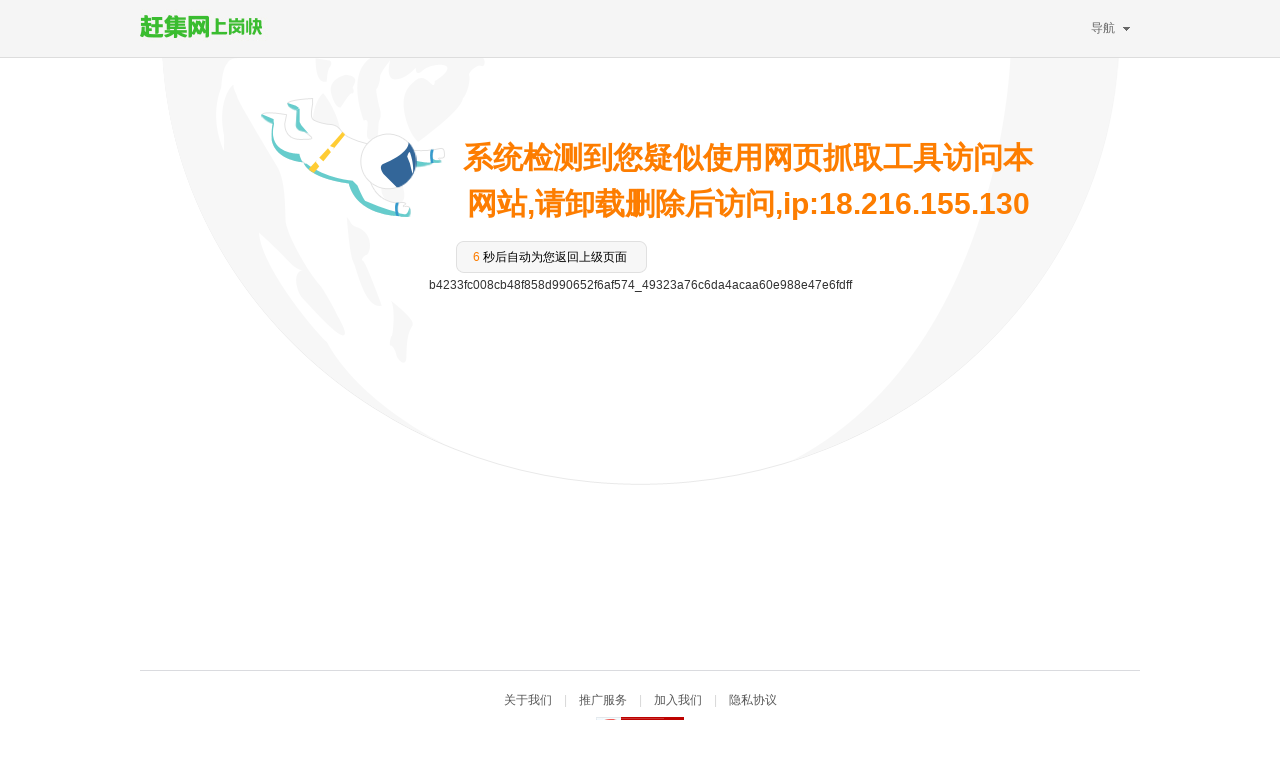

--- FILE ---
content_type: text/css
request_url: https://c.58cdn.com.cn/ui6/topbar404.css
body_size: 2538
content:
@charset "utf-8";.tuan sup,.arrow,#minsearch,#myfeet li,#minsearchsearchbtn,.msgTips_arrow,.msgTips_close,.msgTips_con,.ntTips_con,.bangbang_pr,.ft_ls_c{background-image:url(//img.58cdn.com.cn/ui6/index/topbar.png?v=20140512)!important}#topbar{width:100%;height:27px;background-color:#f5f5f5;border-bottom:1px solid #ddd;color:#666;font:12px/2 Arial,Tahoma,"宋体";-webkit-text-size-adjust:none}#topbar ul,#topbar p,#topbar input{margin:0;padding:0}#topbar li{list-style:none}#topbar a{color:#00c;cursor:pointer;text-decoration:none}#topbar a:hover{color:red;text-decoration:underline}.hc{display:none}.sc{display:block}#topbar input{font-family:Tahoma;font-size:12px}#topbar .w,#topbar .warp{width:1000px;margin:0 auto;clear:both;line-height:27px}#topbar a{color:#666}#myfeet p a,#topbar .mapfuc a,#sitemapBox strong a{color:#00c}#topbar .chocecity a:hover{color:#f00508;text-decoration:none}#topbar .mapfuc a.c_r,#topbar a:hover{color:red}#topbar #link_city_change{margin-left:5px}.bar_left{float:left;word-spacing:1px;padding-left:10px;height:27px;overflow:hidden}.bar_right{float:right}.bar_left h2{margin:0;padding:0;display:inline;font-weight:700;font-size:16px;color:red}.bar_left .tuan{display:inline-block;position:relative;padding-right:30px}#modify,#login,#topbar .haschild,#login-name,#my58menu{float:left}.tuan sup,.arrow{display:block;position:absolute;width:7px;height:4px;overflow:hidden;top:12px;right:10px}.tuan sup{width:26px;height:12px;top:3px;right:2px;background:url() no-repeat 0 -102px}.arrow{background:url() no-repeat 0 -156px}.gap{color:#ccc;margin:0 6px;font-family:'宋体';*font-family:Tahoma}.hover .hc{display:block;position:absolute;top:27px;zoom:1;border:1px solid #dcdcdc;border-top:none;background:#fff;padding:10px}#topbar .haschild{padding:0 25px 0 10px;position:relative;z-index:999;height:27px;line-height:27px}#topbar .hover{background:#fff;border-left:solid 1px #dcdadc;border-right:solid 1px #dcdadc;z-index:999;margin:0 -1px}#topbar .hover .arrow{background-position:-7px -156px}#topbar #minsearch{padding-left:25px;background:url() no-repeat -12px -126px}#topbar #minsearch.hover{background:url() no-repeat -12px -126px #fff}#minsearch.hover{background-color:#fff}#minsearchBox{left:-1px;width:211px;overflow:hidden;height:26px}#topbar #minsearchkeyword{width:127px;padding:5px;height:14px;line-height:14px;border:1px solid #cdcdcd;float:left}#topbar #minsearchsearchbtn{float:left;margin-left:10px;cursor:pointer;width:62px;height:26px;background:url() 0 -56px no-repeat;border:0}#myfeetBox{width:215px;right:-1px;_right:-2px}#sitemapBox{width:138px;right:-1px;_right:-2px;line-height:22px}#modify{margin-right:-10px}#myfeet .line{border-bottom:solid 1px #f3f3f3;margin-bottom:3px}#myfeet li{height:27px;line-height:27px;border-top:1px solid #f3f3f3;padding-left:18px;background:url() 3px -176px no-repeat}#login{line-height:27px;padding:0 8px;position:relative}#sitemapBox .maplist{border-bottom:1px solid #f3f3f3;padding-bottom:5px;font-family:tahoma;+font-family:Arial}#sitemapBox .mapfuc{padding-top:3px}.mapfuc a.fduihua{background:url(http://img.58cdn.com.cn/ui6/index/bgpic.gif) no-repeat right -505px;padding-right:22px}#sitemapBox br{line-height:0}.shadow{display:block;clear:both;border-top:solid 1px #ddd;width:100%;background:#f0f0f0;height:1px;line-height:0;font-size:0;overflow:hidden;position:absolute;left:0;bottom:-3px;_padding:0 10px;opacity:.4;filter:alpha(opacity=40);z-index:-1}#topbar #sitemapBox .shadow,#topbar .order .shadow{_bottom:-4px}.msgTips{position:absolute;z-index:999;color:#000;top:26px;left:0;_overflow-x:hidden;border:solid 1px #e7d95f;border-radius:2px;-moz-border-radius:2px;-webkit-border-radius:2px;padding:0 1px 1px 1px;background:#fefacc;width:232px}.msgTips_arrow{position:absolute;top:-7px;left:14px;width:14px;height:8px;z-index:9;background-position:0 -242px}.msgTips_con{border-top:1px solid #fff;background:url() no-repeat 5px -252px;line-height:20px;padding:5px 20px 5px 25px}.msgTips .shadow{border-top:none;bottom:-2px;background:#dedede}.msgTips_close{position:absolute;right:8px;top:11px;width:10px;height:11px;overflow:hidden;background-position:0 -229px;cursor:pointer;z-index:999}.ntTips{right:-84px;width:170px}.ntTips_con{padding:5px 20px 5px 5px;line-height:20px;background:url() no-repeat 0 -9999px #FFFBCC}.ntTips_con .num{color:#FD7A0E;font:700 14px Arial,sans-serif;margin-right:3px}#topbar .ntTips_con a{color:#00c;text-decoration:none}.user_id,.user_center,.user_ntalker,.user_i{margin:0 5px;line-height:32px}.user_ntalker{margin-left:0}.user_ntalker img{vertical-align:middle}.pos{position:relative;z-index:999}.bar_right{position:absolute;top:0;right:0}#infomsg{background:0 0;color:#000;width:auto;text-align:right;padding:5px;line-height:16px;border:none;margin:5px;position:absolute;right:0;bottom:0;z-index:1000}.close{background:url(//img.58cdn.com.cn/ui6/index/topbar.png?v=20140512) no-repeat 0 -229px;width:9px;height:9px;margin:0;padding:0;display:inline-block;float:right;text-decoration:none;overflow:hidden}.close:hover{background-position:-17px -229px}.mapfuc a.bangbang{background:url(//img.58cdn.com.cn/ui6/index/new_icon.gif) no-repeat right 2px;padding-right:28px}.hov{position:relative;background:#fff;border-left:1px solid #DCDADC;border-right:1px solid #DCDADC;padding:0 10px;margin-left:-11px;margin-right:10px;z-index:999;height:27px;line-height:27px;display:inline-block}.hov .gap{display:none}#myattenBox{position:absolute;top:27px;right:57px;border:1px solid #DCDADC;border-top:none;padding:10px;background:#fff}#message i{font-style:normal;margin-left:4px}#message.hover{background-color:#fffeea;border-left:1px solid #e4d9a2;border-right:1px solid #e4d9a2}#messagebox{left:-1px;width:144px;z-index:2;overflow:hidden}#message.hover .hc{padding:4px 0 10px;background-color:#fffeea;border:1px solid #e4d9a2;border-top:none}#messagebox a{display:block;padding:0 10px}#messagebox a i{font-style:normal;float:right;font-size:12px;color:red}#messagebox a:hover{background-color:#f7f6de;text-decoration:none;color:#666}#messagebox2{position:absolute;top:27px;left:-1px;width:144px;background-color:#fffeea;border:1px solid #e4d9a2;padding:6px 0;z-index:1}#messagebox2 a{display:block;padding:0 24px 0 10px}#messagebox2 a i{font-style:normal;float:right;font-size:12px;color:red}#messagebox2 a:hover{background-color:#f7f6de;text-decoration:none;color:#666}#messagebox2 span.btn-q{position:absolute;right:6px;_right:6px;top:-4px;cursor:pointer;color:#c0a16d;font-size:18px;_font-size:12px;_font-weight:700;font-family:Arial,Helvetica,sans-serif}.feet_pr{position:absolute;top:10px;right:10px}.feet_pr .noprompt{vertical-align:middle}#myfeetBox .bangbang_pr{_padding:8px;+padding:0;padding-left:20px;line-height:30px;background:url() no-repeat 3px -433px;color:red;font-family:simsun}.bangbang_newico{display:inline-block;width:23px;height:10px;margin-left:3px;background:url(//img.58cdn.com.cn/ui6/index/new_icon.gif) no-repeat;vertical-align:middle}#myfeet .ft_ls_c{float:right;display:block;width:34px;height:17px;margin-top:5px;text-align:center;vertical-align:middle;color:#fff;font:700 14px/17px simsun;background:url() no-repeat 0 -468px}#myfeet_changetip{width:130px}#myfeet_changetip .msgTips_arrow{left:30px}#myfeet_changetip .msgTips_con{background:url() no-repeat scroll -20px -252px transparent;padding:5px 10px}#myfeet h4.category{font-size:12px}#loginbox{width:53px;left:-1px;padding:0 10px}#loginbox a{float:left;clear:left;width:100%;white-space:nowrap}.mobile{background:url(//img.58cdn.com.cn/ui6/index/topbar.png?v=20140512) no-repeat 54px -504px;padding-right:20px}#ipconfig{*position:relative;*z-index:999}#showsurroundcitys{position:absolute;background:#fffdcc;border:1px solid #f2e2ae;border-right:2px solid #999;border-bottom:2px solid #999;font:12px/30px "宋体";color:#333;white-space:nowrap;top:26px;*left:-30px;*top:23px}#showsurroundcitys .tri_top{position:absolute;display:block;width:7px;height:11px;background:url(//img.58cdn.com.cn/ui7/img/pop.png) no-repeat -153px -16px;top:-6px;left:50px;*left:30px}#showsurroundcitys .arrow1{background:url(//img.58cdn.com.cn/ui7/img/pop.png) -6px -11px;display:block;width:12px;height:20px;position:absolute;right:-11px;top:0}.city_01{padding:0 10px;margin-top:-6px;width:180px}#showsurroundcitys a{float:left;margin:0 5px}.hover .hc{z-index:10000}.wlt1,.wlt2,.wlt3,.wlt4,.wlt5,.wlt6,.wlt7,.wlt8,.wlt9{width:35px;height:14px;line-height:14px;vertical-align:middle;display:inline-block;cursor:pointer;overflow:hidden;background-image:url(//img.58cdn.com.cn/ds/icon/wlt_ico.png)!important;background-position:0 0;background-repeat:no-repeat;_margin-left:5px;+margin-left:5px;margin-right:3px}.wlt2{background-position:0 -16px}.wlt3{background-position:0 -32px}.wlt4{background-position:0 -48px}.wlt5{background-position:0 -64px}.wlt6{background-position:0 -80px}.wlt7{background-position:0 -96px}.wlt8{background-position:0 -112px}.wlt9{background-position:0 -128px}.tuibox_top_ad{width:1000px;margin:0 auto 10px;display:none}.tuibox_bot_ad{width:1000px;margin:10px auto 0;display:none}.topbaricon{font-size:0;line-height:0;position:absolute;top:7px;display:block;overflow:hidden;width:14px;height:14px;text-indent:-9999em;color:#f5f5f5;background:url(//img.58cdn.com.cn/ui6/index/topbar.png?v=20140512)}.icon-sitemap{background-position:-47px -533px}.hover .icon-sitemap{background-position:-69px -533px}.icon-history{background-position:0 -533px}.hover .icon-history{background-position:-24px -533px}#topbar{border-bottom:1px solid #ddd;background:#f5f5f5}